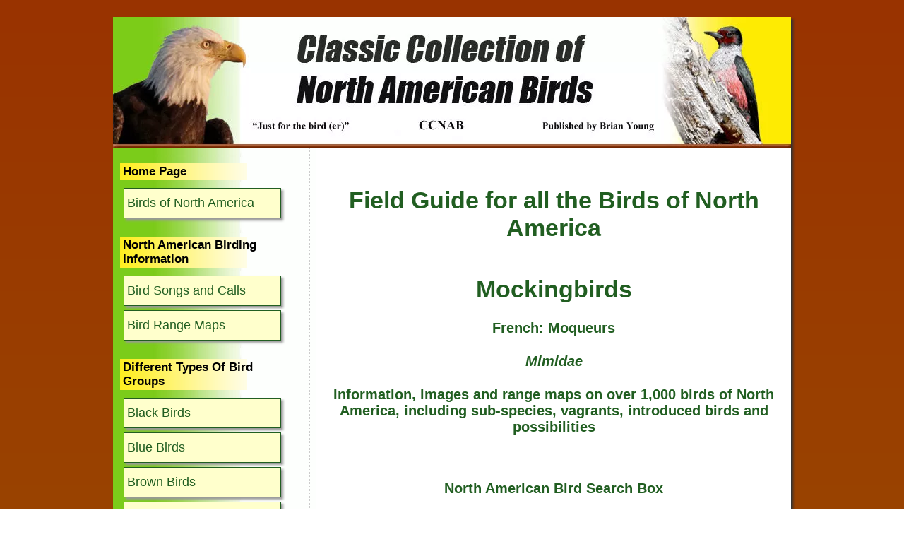

--- FILE ---
content_type: text/html; charset=UTF-8
request_url: https://www.birds-of-north-america.net/mockingbirds.html
body_size: 17147
content:
<!DOCTYPE html PUBLIC "-//W3C//DTD XHTML 1.0 Transitional//EN" "https://www.w3.org/TR/xhtml1/DTD/xhtml1-transitional.dtd">
<html xmlns="https://www.w3.org/1999/xhtml" xmlns:og="https://opengraphprotocol.org/schema/" xmlns:fb="https://www.facebook.com/2008/fbml">
<head> <meta name="bona" content="Bird Data" data-template="2nd">
<link rel="shortcut icon" type="image/vnd.microsoft.icon" href="https://www.birds-of-north-america.net/favicon.ico"/>
<link rel="canonical" href="https://www.birds-of-north-america.net/mockingbirds.html"/>
<title>Mockingbirds (Mimus) - North American Mockingbirds - Birds of North America</title>
<meta name="Description" content="The mockingbirds, as their names indicates, mimic the sounds around them including
	mostly other bird species but may include some animals. They are found mostly in the USA and one of the species is seen in Eastern
	Canada."/>
<meta https-equiv="Content-Type" content="text/html; charset=UTF-8"/>
<meta property="og:title" content="Mockingbirds (Mimus) - Birds of North America"/>
<meta property="og:description" content="The mockingbirds, as their names indicates, mimic the sounds around them including
	mostly other bird species but may include some animals. They are found mostly in the USA and one of the species is seen in Eastern
	Canada."/>
<meta property="og:keywords" content="mockingbirds"/>
<meta property="og:type" content="article"/>
<meta property="og:url" content="https://www.birds-of-north-america.net/mockingbirds.html"/>
<!-- Google Hosted JQuery -->
<script src="//ajax.googleapis.com/ajax/libs/jquery/2.1.1/jquery.min.js"></script>
<!-- JQuery-UI -->
<link rel="stylesheet" href="https://ajax.googleapis.com/ajax/libs/jqueryui/1.11.3/themes/smoothness/jquery-ui.css"/>
<script src="https://ajax.googleapis.com/ajax/libs/jqueryui/1.11.3/jquery-ui.min.js"></script>
<!-- Custom JS & CSS -->
<script src="https://www.birds-of-north-america.net/support-files,_positionads.js+sd,_support-files,_fix.js.pagespeed.jc.MMMtuj4EkT.js"></script><script>eval(mod_pagespeed_S$4lkAOovA);</script>
<link href="//www.birds-of-north-america.net/support-files/A.style554b.css+thumb_layout.css,Mcc.RyrRU7EI3R.css.pagespeed.cf.cLBjofza-u.css" rel="stylesheet" type="text/css"/>
<meta http-equiv="Content-Type" content="text/html; charset=UTF-8"/>
<script>eval(mod_pagespeed_aVzIHVZD0U);</script> <!-- start: tool_blocks.sbi_html_head -->
<!-- Global site tag (gtag.js) - Google Analytics -->
<script async src="https://www.googletagmanager.com/gtag/js?id=G-C1WVDNQJC6"></script>
<script>window.dataLayer=window.dataLayer||[];function gtag(){dataLayer.push(arguments);}gtag('js',new Date());gtag('config','G-C1WVDNQJC6');</script>
<link rel="icon" type="image/png" href="/xfavicon-48x48.png.pagespeed.ic.xreMzjDWp9.webp" sizes="48x48"> <link rel="icon" type="image/png" href="/xfavicon-16x16.png.pagespeed.ic.P4d6n5sDKC.webp" sizes="16x16"> <link rel="icon" type="image/png" href="/xfavicon-32x32.png.pagespeed.ic.oQylu6VtQX.webp" sizes="32x32"> <link rel="icon" type="image/png" href="/xfavicon-48x48.png.pagespeed.ic.xreMzjDWp9.webp" sizes="48x48"><link rel="alternate" type="application/rss+xml" title="RSS" href="https://www.birds-of-north-america.net/birds-of-north-america.xml">
<meta property="og:image" content="https://www.birds-of-north-america.net/images/Mockingbirds_Profile.jpg"/>
<!-- SD -->
<script type="text/javascript" language="JavaScript">var https_page=0</script>
<!-- end: tool_blocks.sbi_html_head --></head>
<body>
<div id="PageWrapper">
<div id="Header">
<div class="Liner">
</div><!-- end Liner -->
</div><!-- end Header -->
<div id="ContentWrapper">
<div id="ContentColumn">
<div class="Liner">
<br>
<!-- Start Ad -->
<!-- start: SSI z-center-iphone-drop-down-tab-top.shtml --><!--
-->
<!-- Include z-centre-full-width-ad-xhtml-top.shtml -->
<meta name="viewport" content="width=device-width, initial-scale=1.0"/>
<!-- below here is the scripts and  tags required to have the  mobile menu -->
<script language="javascript" type="text/javascript" src="https://www.birds-of-north-america.net/support-files/showhide.js.pagespeed.jm.1tuAgzG8E7.js"></script>
<!-- end of the mobile tags -->
<div class="mobile-only mobile-nav">
<div class="mobile-header"></div>
<div id="wrap" align="center">
<a href="https://www.birds-of-north-america.net/" onclick="return FIX.track(this);">Birds of North America Home Page</a>
<div class="clear10"></div>
<div align="center"><a href="#" id="example-show" class="showLink" onclick="showHide('example');return false;"><img src="[data-uri]" title="" alt=""/></a></div>
<div id="example" class="more">
<form action="" method="post" name="categorypicklistform" id="categorypicklistform">
<div class="clear20"></div>
<div align="center">
<select name="Site Shortcuts" class="dropdown" onchange="FF_jumpPage('parent',this,0)">
<option value="dummy">BIRDING INFORMATION</option>
<option value="https://www.birds-of-north-america.net/north-american-birds-songs-and-calls.html" class="mobile-nav">Bird Songs and Calls</option>
<option value="https://www.birds-of-north-america.net/north-american-birds-range-maps.html" class="mobile-nav">Bird Range Map</option>
</select>
</div>
<div class="clear20"></div>
<div align="center">
<select name="Site Shortcuts" class="dropdown" onchange="FF_jumpPage('parent',this,0)">
<option value="dummy">BIRDS BY COLOR</option>
<option value="https://www.birds-of-north-america.net/black-birds.html" class="mobile-nav">Black Birds</option>
<option value="https://www.birds-of-north-america.net/blue-birds.html" class="mobile-nav">Blue Birds</option>
<option value="https://www.birds-of-north-america.net/brown-birds.html" class="mobile-nav">Brown Birds</option>
<option value="https://www.birds-of-north-america.net/gray-birds.html" class="mobile-nav">Gray Birds</option>
<option value="https://www.birds-of-north-america.net/green-birds.html" class="mobile-nav">Green Birds</option>
<option value="https://www.birds-of-north-america.net/orange-birds.html" class="mobile-nav">Orange Birds</option>
<option value="https://www.birds-of-north-america.net/red-birds.html" class="mobile-nav">Red Birds</option>
<option value="https://www.birds-of-north-america.net/yellow-birds.html" class="mobile-nav">Yellow Birds</option>
</select>
</div>
<div class="clear20"></div>
<div align="center">
<select name="Site Shortcuts" class="dropdown" onchange="FF_jumpPage('parent',this,0)">
<option value="dummy">TYPES OF BIRD GROUPS</option>
<option value="https://www.birds-of-north-america.net/Birds_of_Prey.html" class="mobile-nav">Birds Of Prey</option>
<option value="https://www.birds-of-north-america.net/Exotic_Birds_in_North_America.html" class="mobile-nav">Exotic Birds</option>
<option value="https://www.birds-of-north-america.net/field-and-stream-birds.html" class="mobile-nav">Field And Stream</option>
<option value="https://www.birds-of-north-america.net/forest-birds.html" class="mobile-nav">Forest Birds</option>
<option value="https://www.birds-of-north-america.net/game-birds.html" class="mobile-nav">Game Birds</option>
<option value="https://www.birds-of-north-america.net/hummingbirds.html" class="mobile-nav">Hummingbirds</option>
<option value="https://www.birds-of-north-america.net/marsh-birds.html" class="mobile-nav">Marsh Birds</option>
<option value="https://www.birds-of-north-america.net/seabirds.html" class="mobile-nav">Seabirds</option>
<option value="https://www.birds-of-north-america.net/shorebirds.html" class="mobile-nav">Shorebirds</option>
<option value="https://www.birds-of-north-america.net/wading-birds.html" class="mobile-nav">Wading Birds</option>
<option value="https://www.birds-of-north-america.net/waterfowl.html" class="mobile-nav">Waterfowl</option>
</select>
</div>
<div class="clear20"></div>
<div align="center">
<select name="Site Shortcuts" class="dropdown" onchange="FF_jumpPage('parent',this,0)">
<option value="dummy">TERMINOLOGY</option>
<option value="https://www.birds-of-north-america.net/Bird_Terminology.html" class="mobile-nav">Bird Terminology</option>
</select>
</div>
<div class="clear20"></div>
<div align="center">
<select name="Site Shortcuts" class="dropdown" onchange="FF_jumpPage('parent',this,0)">
<option value="dummy">CONCERNED BIRD GROUPS</option>
<option value="https://www.birds-of-north-america.net/extinct-birds-of-north-america.html" class="mobile-nav">Extinct Birds</option>
<option value="https://www.birds-of-north-america.net/Endangered_Birds.html" class="mobile-nav">Endangered Birds</option>
<option value="https://www.birds-of-north-america.net/Threatened_Birds.html" class="mobile-nav">Threatened Birds</option>
</select>
</div>
<div class="clear20"></div>
<div align="center">
<select name="Site Shortcuts" class="dropdown" onchange="FF_jumpPage('parent',this,0)">
<option value="dummy">BIRD TOPICS</option>
<option value="https://www.birds-of-north-america.net/attracting-birds.html" class="mobile-nav">Attracting Birds</option>
<option value="https://www.birds-of-north-america.net/bird-books.html" class="mobile-nav">Bird Books</option>
<option value="https://www.birds-of-north-america.net/birdfeeders.html" class="mobile-nav">Bird Feeders</option>
<option value="https://www.birds-of-north-america.net/Birder-s_Code_of_Ethics.html" class="mobile-nav">Birder's Code Of Ethics</option>
</select>
</div>
<div class="clear20"></div>
<div align="center">
<select name="Site Shortcuts" class="dropdown" onchange="FF_jumpPage('parent',this,0)">
<option value="dummy">OTHER TOPICS</option>
<option value="https://www.birds-of-north-america.net/links.html" class="mobile-nav">Links</option>
<option value="https://www.birds-of-north-america.net/site_build_it_reviews.html" class="mobile-nav">Site Build It! reviews</option>
</select>
</div>
<div class="clear20"></div>
<div align="center">
<a href="#" id="example-hide" class="hideLink" onclick="showHide('example');return false;"><img src="[data-uri]" title="" alt=""/></a>
</div>
</form>
</div>
</div><!-- end wrap -->
</div><!-- end mobile-only mobile-nav -->
<!--
--><!-- end: SSI z-center-iphone-drop-down-tab-top.shtml -->
<!-- /Start Ad -->
<br>
<h1>Field Guide for all the Birds of North America</h1>
<br>
<h1 class="page-title en">Mockingbirds</h1>
<h3 class="page-title fr" lang="fr">Moqueurs</h3>
<h3 class="page-title latin" lang="la">Mimidae</h3>
<h3 class="page-title bona">Information, images and range maps on over 1,000 birds of North America, including sub-species, vagrants, introduced birds and possibilities</h3>
<br>
<!-- Search Box -->
<h3 class="page-title bona">North American Bird Search Box</h3>
<script async src="https://cse.google.com/cse.js?cx=f41d202f47da24879"></script>
<div class="gcse-search"></div>
<!-- /Search Box -->
<p>There are two types of mockingbirds in North America and the most common among the two is the Northern Mockingbird. This bird is
slowly moving farther north each year and is showing up in areas of southern Canada. They remain there throughout the seasons.
<img src="https://www.birds-of-north-america.net/images/Mockingbirds_Profile.jpg" alt="mockingbirds" class="feature-image"/>
The other mockingbird is the Bahama Mockingbird and is a much more secretive bird that prefers to be further away from people.
</p>
<p>The mockingbirds are in the same family as the thrashers and live pretty much in the same habitat. They prefer to find shelter and
food in tangled undergrowths, bushy areas and mainly feed on the ground. These birds are marvelous singers and are able to mimic
the songs of other birds as well as sounds surrounding them, to the point where they will fool the listener into believing they
are hearing the actual sound makers.
</p>
<!-- Index Table -->
<div class="index-table">
<div class="heading">Click on the bird images or names to see pictures of mockingbirds </div>
<div class="bird">
<a href="https://www.birds-of-north-america.net/Bahama_Mockingbird.html" onclick="return FIX.track(this);">Bahama Mockingbird</a>
<a href="https://www.birds-of-north-america.net/Bahama_Mockingbird.html" onclick="return FIX.track(this);"><img src="https://www.birds-of-north-america.net/images/xBahama_Mockingbird_T.jpg.pagespeed.ic.9Py5J3YNHu.webp" alt="Bahama Mockingbird"/></a>
</div>
<div class="bird">
<a href="https://www.birds-of-north-america.net/Blue_Mockingbird.html" onclick="return FIX.track(this);">Blue Mockingbird</a>
<a href="https://www.birds-of-north-america.net/Blue_Mockingbird.html" onclick="return FIX.track(this);"><img src="[data-uri]" alt="Blue Mockingbird"/></a>
</div>
<div class="bird">
<a href="https://www.birds-of-north-america.net/Northern_Mockingbird.html" onclick="return FIX.track(this);">Northern Mockingbird</a>
<a href="https://www.birds-of-north-america.net/Northern_Mockingbird.html" onclick="return FIX.track(this);"><img src="[data-uri]" alt="Northern Mockingbird"/></a>
</div>
<div class="bird">
<a href="https://www.birds-of-north-america.net/Tropical_Mockingbird.html" onclick="return FIX.track(this);">Tropical Mockingbird</a>
<a href="https://www.birds-of-north-america.net/Tropical_Mockingbird.html" onclick="return FIX.track(this);">
<img src="https://www.birds-of-north-america.net/images/xTropical_Mockingbird_T.jpg.pagespeed.ic.aHD-g2s23m.webp" alt="Tropical Mockingbird"/></a>
</div>
</div>
<!-- /Index Table -->
<div class="return-links">
<p><a href="https://www.birds-of-north-america.net/field-and-stream-birds.html" onclick="return FIX.track(this);">Return to Field and Stream Birds</a></p>
<p><a href="https://www.birds-of-north-america.net/index.html" onclick="return FIX.track(this);">Return to Birds of North America Home Page</a></p>
</div>
<h3>Reference to Other Bird Site:</h3>
<p><a href="https://www.aba.org/" onclick="return FIX.track(this);">ABA - American Birding Association</a> This site represents an organization that maintains
official records of all birds species that have been proven to have been seen inside the perimeters of the North American Continent and the surrounding bodies of
water. Regular revised versions are posted to keep the bird list current at all times. This is the list used by all serious birders over their lifetime. You may be
aware of the movie called the "Big Year". It was with this list that all the competing birders used in an attempt to set a new record as to how many bird species
that could be seen by an individual birder in one calendar year.</p>
<!-- /Source z-references-to-other-bird-sites.html -->
<br>
<h3 class="center ccnab">Classic Collection of North American Birds<br><br>CCNAB</h3>
<div id="socializeit">
<script src="/ssjs/socializeit.js.pagespeed.jm.72GAVo7ILP.js" type="text/javascript"></script>
<script type="text/javascript">socializeit({pack:1,domain:'birds-of-north-america.net',payItText:'',szColor:'',whatIsThisUrl:''});</script>
</div><!-- end socializeit -->
</div><!-- end Liner -->
</div><!-- end ContentColumn -->
</div><!-- end ContentWrapper -->
<!-- Nav Includes -->
<div id="NavColumn">
<div class="Liner">
<!-- start: SSI z-navleft-menu-xhtml.shtml --><!--
-->
<!-- Include z-navleft-menu-xhtml.shtml -->
<div class="Navigation">
<h3>Home Page</h3>
<ul>
<li><a href="/">Birds of North America</a></li>
</ul>
<h3>North American Birding Information</h3>
<ul>
<li><a href="https://www.birds-of-north-america.net/north-american-birds-songs-and-calls.html" onclick="return FIX.track(this);">Bird Songs and Calls</a></li>
<li><a href="https://www.birds-of-north-america.net/north-american-birds-range-maps.html" onclick="return FIX.track(this);">Bird Range Maps</a></li>
</ul>
<h3>Different Types Of Bird Groups</h3>
<ul>
<li><a href="https://www.birds-of-north-america.net/black-birds.html" onclick="return FIX.track(this);">Black Birds</a></li>
<li><a href="https://www.birds-of-north-america.net/blue-birds.html" onclick="return FIX.track(this);">Blue Birds</a></li>
<li><a href="https://www.birds-of-north-america.net/brown-birds.html" onclick="return FIX.track(this);">Brown Birds</a></li>
<li><a href="https://www.birds-of-north-america.net/gray-birds.html" onclick="return FIX.track(this);">Gray Birds</a></li>
<li><a href="https://www.birds-of-north-america.net/green-birds.html" onclick="return FIX.track(this);">Green Birds</a></li>
<li><a href="https://www.birds-of-north-america.net/orange-birds.html" onclick="return FIX.track(this);">Orange Birds</a></li>
<li><a href="https://www.birds-of-north-america.net/red-birds.html" onclick="return FIX.track(this);">Red Birds</a></li>
<li><a href="https://www.birds-of-north-america.net/yellow-birds.html" onclick="return FIX.track(this);">Yellow Birds</a></li>
</ul>
<h3>Different Types Of Bird Groups</h3>
<ul>
<li><a href="https://www.birds-of-north-america.net/Birds_of_Prey.html" onclick="return FIX.track(this);">Birds Of Prey</a></li>
<li><a href="https://www.birds-of-north-america.net/Exotic_Birds_in_North_America.html" onclick="return FIX.track(this);">Exotic Birds</a></li>
<li><a href="https://www.birds-of-north-america.net/field-and-stream-birds.html" onclick="return FIX.track(this);">Field &amp; Stream</a></li>
<li><a href="https://www.birds-of-north-america.net/forest-birds.html" onclick="return FIX.track(this);">Forest Birds</a></li>
<li><a href="https://www.birds-of-north-america.net/game-birds.html" onclick="return FIX.track(this);">Game Birds</a></li>
<li><a href="https://www.birds-of-north-america.net/hummingbirds.html" onclick="return FIX.track(this);">Hummingbirds</a></li>
<li><a href="https://www.birds-of-north-america.net/marsh-birds.html" onclick="return FIX.track(this);">Marsh Birds</a></li>
<li><a href="https://www.birds-of-north-america.net/seabirds.html" onclick="return FIX.track(this);">Seabirds</a></li>
<li><a href="https://www.birds-of-north-america.net/shorebirds.html" onclick="return FIX.track(this);">Shorebirds</a></li>
<li><a href="https://www.birds-of-north-america.net/wading-birds.html" onclick="return FIX.track(this);">Wading Birds</a></li>
<li><a href="https://www.birds-of-north-america.net/waterfowl.html" onclick="return FIX.track(this);">Waterfowl</a></li>
</ul>
<h3>Bird Terminology</h3>
<ul>
<li><a href="https://www.birds-of-north-america.net/Bird_Terminology.html" onclick="return FIX.track(this);">Bird Terminology</a></li>
</ul>
<h3>Concerned Bird Groups</h3>
<ul>
<li><a href="https://www.birds-of-north-america.net/extinct-birds-of-north-america.html" onclick="return FIX.track(this);">Extinct Birds</a></li>
<li><a href="https://www.birds-of-north-america.net/Endangered_Birds.html" onclick="return FIX.track(this);">Endangered Birds</a></li>
<li><a href="https://www.birds-of-north-america.net/Threatened_Birds.html" onclick="return FIX.track(this);">Threatened Birds</a></li>
</ul>
<h3>Bird Topics</h3>
<ul>
<li><a href="https://www.birds-of-north-america.net/attracting-birds.html" onclick="return FIX.track(this);">Attracting Birds</a></li>
<li><a href="https://www.birds-of-north-america.net/bird-books.html" onclick="return FIX.track(this);">Bird Books</a></li>
<li><a href="https://www.birds-of-north-america.net/birdfeeders.html" onclick="return FIX.track(this);">Birdfeeders</a></li>
<li><a href="https://www.birds-of-north-america.net/Birder-s_Code_of_Ethics.html" onclick="return FIX.track(this);">Birder's Code of Ethics</a></li>
<li><a href="https://www.birds-of-north-america.net/links.html" onclick="return FIX.track(this);">Links</a></li>
</ul>
</div>
<!-- end Navigation -->
<div class="mobile-only mobile-nav">
<div class="mobile-header"></div>
<div id="wrap" align="center">
<a href="https://www.birds-of-north-america.net/" onclick="return FIX.track(this);">Home</a>
<div class="clear10"></div>
<form action="" method="post" name="categorypicklistform" id="categorypicklistform">
<div id="example" class="more">
<div class="clear20"></div>
<div align="center">
<select name="Site Shortcuts" class="dropdown" onchange="FF_jumpPage('parent',this,0)">
<option value="dummy">BIRDS RANGE MAPS</option>
<option value="https://www.birds-of-north-america.net/north-american-birds-songs-and-calls.html" class="mobile-nav">Bird Songs and Calls</option>
<option value="https://www.birds-of-north-america.net/north-american-birds-range-maps.html" class="mobile-nav">Bird Range Maps</option>
</select>
</div>
<div class="clear20"></div>
<div align="center">
<select name="Site Shortcuts" class="dropdown" onchange="FF_jumpPage('parent',this,0)">
<option value="dummy">BIRDS BY COLOR</option>
<option value="https://www.birds-of-north-america.net/black-birds.html" class="mobile-nav">Black Birds</option>
<option value="https://www.birds-of-north-america.net/blue-birds.html" class="mobile-nav">Blue Birds</option>
<option value="https://www.birds-of-north-america.net/gray-birds.html" class="mobile-nav">Gray Birds</option>
<option value="https://www.birds-of-north-america.net/green-birds.html" class="mobile-nav">Green Birds</option>
<option value="https://www.birds-of-north-america.net/orange-birds.html" class="mobile-nav">Orange Birds</option>
<option value="https://www.birds-of-north-america.net/red-birds.html" class="mobile-nav">Red Birds</option>
<option value="https://www.birds-of-north-america.net/yellow-birds.html" class="mobile-nav">Yellow Birds</option>
</select>
</div>
<div class="clear20"></div>
<div align="center">
<select name="Site Shortcuts" class="dropdown" onchange="FF_jumpPage('parent',this,0)">
<option value="dummy">TYPES OF BIRD GROUPS</option>
<option value="https://www.birds-of-north-america.net/Birds_of_Prey.html" class="mobile-nav">Birds Of Prey</option>
<option value="https://www.birds-of-north-america.net/Exotic_Birds_in_North_America.html" class="mobile-nav">Exotic Birds</option>
<option value="https://www.birds-of-north-america.net/field-and-stream-birds.html" class="mobile-nav">Field And Stream</option>
<option value="https://www.birds-of-north-america.net/forest-birds.html" class="mobile-nav">Forest Birds</option>
<option value="https://www.birds-of-north-america.net/game-birds.html" class="mobile-nav">Game Birds</option>
<option value="https://www.birds-of-north-america.net/hummingbirds.html" class="mobile-nav">Hummingbirds</option>
<option value="https://www.birds-of-north-america.net/marsh-birds.html" class="mobile-nav">Marsh Birds</option>
<option value="https://www.birds-of-north-america.net/seabirds.html" class="mobile-nav">Seabirds</option>
<option value="https://www.birds-of-north-america.net/shorebirds.html" class="mobile-nav">Shorebirds</option>
<option value="https://www.birds-of-north-america.net/wading-birds.html" class="mobile-nav">Wading Birds</option>
<option value="https://www.birds-of-north-america.net/waterfowl.html" class="mobile-nav">Waterfowl</option>
</select>
</div>
<div class="clear20"></div>
<div align="center">
<select name="Site Shortcuts" class="dropdown" onchange="FF_jumpPage('parent',this,0)">
<option value="dummy">BIRDS BY LOCATION</option>
<option value="https://www.birds-of-north-america.net/Birds_of_Canada.html" class="mobile-nav">Birds Of Canada</option>
<option value="https://www.birds-of-north-america.net/Birds_of_USA.html" class="mobile-nav">Birds Of USA</option>
</select>
</div>
<div class="clear20"></div>
<div align="center">
<select name="Site Shortcuts" class="dropdown" onchange="FF_jumpPage('parent',this,0)">
<option value="dummy">BIRD TERMINOLOGY</option>
<option value="https://www.birds-of-north-america.net/Bird_Terminology.html" class="mobile-nav">Bird Terminology</option>
</select>
</div>
<div class="clear20"></div>
<div align="center">
<select name="Site Shortcuts" class="dropdown" onchange="FF_jumpPage('parent',this,0)">
<option value="dummy">CONCERNED BIRD GROUPS</option>
<option value="https://www.birds-of-north-america.net/extinct-birds-of-north-america.html" class="mobile-nav">Extinct Birds</option>
<option value="https://www.birds-of-north-america.net/Endangered_Birds.html" class="mobile-nav">Endangered Birds</option>
<option value="https://www.birds-of-north-america.net/Threatened_Birds.html" class="mobile-nav">Threatened Birds</option>
</select>
</div>
<div class="clear20"></div>
<div align="center">
<select name="Site Shortcuts" class="dropdown" onchange="FF_jumpPage('parent',this,0)">
<option value="dummy">BIRD INFO</option>
<option value="https://www.birds-of-north-america.net/Bird_Associations.html" class="mobile-nav">Bird Associations</option>
<option value="https://www.birds-of-north-america.net/Birder-s_Code_of_Ethics.html" class="mobile-nav">Birder's Code Of Ethics</option>
</select>
</div>
<div class="clear20"></div>
<div align="center">
<select name="Site Shortcuts" class="dropdown" onchange="FF_jumpPage('parent',this,0)">
<option value="dummy">BIRD TOPICS</option>
<option value="https://www.birds-of-north-america.net/attracting-birds.html" class="mobile-nav">Attracting Birds</option>
<option value="https://www.birds-of-north-america.net/bird-books.html" class="mobile-nav">Bird Books</option>
<option value="https://www.birds-of-north-america.net/birdfeeders.html" class="mobile-nav">Bird Feeders</option>
</select>
</div>
<div class="clear20"></div>
<div align="center">
<select name="Site Shortcuts" class="dropdown" onchange="FF_jumpPage('parent',this,0)">
<option value="dummy">OTHER TOPICS</option>
<option value="https://www.birds-of-north-america.net/links.html" class="mobile-nav">Links</option>
</select>
</div>
<div class="clear20"></div>
<div align="center"><a href="#" id="example-hide" class="hideLink" onclick="showHide('example');return false;"><img src="[data-uri]" title="" alt=""/></a></div>
</form>
</div>
</div><!-- end wrap -->
</div><!-- end mobile-only mobile-nav -->
<!-- Go to www.addthis.com/dashboard to customize your tools -->
<script type="text/javascript" src="//s7.addthis.com/js/300/addthis_widget.js#pubid=ra-56314c4cd876a9ff" async="async"></script>
<!-- /Include z-navleft-menu-xhtml.shtml -->
<!--
--><!-- end: SSI z-navleft-menu-xhtml.shtml -->
</div><!-- end Liner -->
</div><!-- end NavColumn -->
<!-- /Nav Includes -->
<div id="Footer">
<div class="Liner">
<div class="ExtraNav">
<ul>
<li><a href="https://www.birds-of-north-america.net/disclaimer-bird.html" onclick="return FIX.track(this);">Disclaimer</a></li>
<li><a href="https://www.birds-of-north-america.net/privacy-policy-bird.html" onclick="return FIX.track(this);">Privacy Policy</a></li>
</ul>
</div>
<p class="copyright">Copyright &copy; and Trademark protected, www.birds-of-north-america.net<br>
<!-- start: SSI z-Copyright-Current-Date.shtml --><!--
-->All Rights Reserved 2007-2025<!--
--><!-- end: SSI z-Copyright-Current-Date.shtml -->
</div><!-- end Liner -->
</div><!-- end Footer -->
</div><!-- end PageWrapper --> <!-- start: tool_blocks.sbi_html_body_end -->
<script>var SS_PARAMS={pinterest_enabled:false,googleplus1_on_page:false,socializeit_onpage:false};</script><style>.g-recaptcha{display:inline-block}.recaptcha_wrapper{text-align:center}</style>
<script>if(typeof recaptcha_callbackings!=="undefined"){SS_PARAMS.recaptcha_callbackings=recaptcha_callbackings||[]};</script><script>(function(d,id){if(d.getElementById(id)){return;}var s=d.createElement('script');s.async=true;s.defer=true;s.src="/ssjs/ldr.js";s.id=id;d.getElementsByTagName('head')[0].appendChild(s);})(document,'_ss_ldr_script');</script><!-- end: tool_blocks.sbi_html_body_end -->
<!-- Generated at 11:47:23 05-Jan-2026 with books_art-6-0-2col v159 -->
<script async src="/ssjs/lazyload.min.js.pagespeed.jm.GZJ6y5Iztl.js"></script>
</body>
</html>


--- FILE ---
content_type: text/css
request_url: https://www.birds-of-north-america.net/support-files/A.style554b.css+thumb_layout.css,Mcc.RyrRU7EI3R.css.pagespeed.cf.cLBjofza-u.css
body_size: 4997
content:
body{background:#960;background:-webkit-linear-gradient(bottom,#960,#930);background:-ms-linear-gradient(bottom,#960,#930);background:-moz-linear-gradient(bottom,#960,#930);background:-o-linear-gradient(bottom,#960,#930);background-repeat:repeat-x;margin:0;padding:0;font-family:'Lucida Sans Unicode','Lucida Grande',Verdana,Arial,sans-serif;color:#000;font-size:90%}img{max-width:100% auto}.ItemRight img,.ItemLeft img{border:1px solid #999;padding:4px;box-shadow:2px 2px 2px #ccc}h1,h2,h3,h4,h5,h6{background-color:transparent;color:#215e21;clear:both}h2,h3,h4,h5,h6{margin-top:24px}h1{margin-top:5px;font-family:'Lucida Sans Unicode','Lucida Grande',Verdana,Arial,sans-serif;border-bottom:0 solid #215e21;text-align:center}h2{font-family:'Lucida Sans Unicode','Lucida Grande',Verdana,Arial,sans-serif;border-bottom:1px solid #215e21}h3{font-family:'Lucida Sans Unicode','Lucida Grande',Verdana,Arial,sans-serif;border-bottom:0 solid #215e21}blockquote{margin:12px 56px;color:#006;font-size:100%;line-height:20px;font-family:'Courier New',Courier,monospace}code{color:navy}img{border:0 solid #ddd}a:link img{border:0}a:link{color:#06c;text-decoration:underline}a:visited{color:#215e21;text-decoration:underline}a:hover{color:#b47202;text-decoration:underline}#PageWrapper{width:95%;max-width:960px;box-shadow:3px 3px 3px #333}#PageWrapper{margin:24px auto;background-image:url(https://www.birds-of-north-america.net/image-files/xbackgroundyg.jpg.pagespeed.ic.1JAncboNoh.webp);background-repeat:repeat-y}#Header{position:relative;height:185px;background-image:url(https://www.birds-of-north-america.net/image-files/xtest.jpg.pagespeed.ic.Ocz6Xwr-P2.webp);background-repeat:no-repeat;background-color:transparent;background-position:top left}#ContentWrapper{float:right;width:70%}#ContentColumn{margin:0;width:100%;background-repeat:no-repeat;background-color:transparent;background-position:top left;background-color:#fff}#NavColumn{float:left;width:29%;background-image:url(style554b.css+thumb_layout.css.pagespeed.cc.RyrRU7EI3R.css);background-repeat:repeat-y;background-color:transparent;border-right:1px dotted #ccc;font-size:90%;color:#000}#ExtraColumn,#ExtraColumn .Liner{display:none!important}#Footer{clear:both;width:100%;margin-top:0;padding:0;height:117px;background-image:url(https://www.birds-of-north-america.net/image-files/xfooter1d.jpg.pagespeed.ic.47BgFxCp4w.webp);background-repeat:no-repeat;background-position:left bottom;background-color:#fff;text-align:center;font-size:85%}.Liner{padding:10px}#Header .Liner{padding:0}#Footer .Liner{margin:0;padding:0 80px 0 80px}#NavColumn h4{font-size:90%;color:#000;margin-top:0}#ExtraColumn h4{font-size:90%;color:#215e21;margin-top:0}.Navigation{width:90%;font-family:'Lucida Sans Unicode','Lucida Grande',Verdana,Arial,sans-serif;background-color:transparent}.Navigation h3{padding:2px 2px 2px 4px;font-size:110%;color:#000;margin:12px 0;background-image:url(https://www.birds-of-north-america.net/image-files/xyellowflowerfeelingsnavheader_1px.gif.pagespeed.ic.ZdIwbVDlwf.webp);background-repeat:repeat-y;background-color:transparent;display:block}.Navigation ul{list-style-type:none;padding:5px 5px 8px 5px;margin:-6px 0 0 0}.Navigation li{background-color:#ffc;border:1px solid #215e21;margin-bottom:6px;font-size:115%;line-height:200%;box-shadow:3px 3px 3px #999}.Navigation a:link{color:#215e21;display:block;padding:3px 0 3px 4px;text-decoration:none}.Navigation a:visited{color:#215e21;display:block;padding:3px 0 3px 4px;text-decoration:none}.Navigation a:hover{color:#fffbcf;display:block;padding:3px 0 3px 4px;background-color:#215e21;text-decoration:underline}.ThumbnailLink{text-align:center;color:#00c}.ThumbnailLink a:link{text-decoration:underline;color:#215e21}.ThumbnailLink a:visited{text-decoration:underline;color:#215e21}.ThumbnailLink a:hover .Caption{text-decoration:underline;color:#b47202}.ThumbnailLink a:link img{display:block;background-color:#fffaba;border:1px solid #215e21;padding:3px}.ExtraNav{font-family:'Lucida Sans Unicode','Lucida Grande',Verdana,Arial,sans-serif}.ExtraNav ul{list-style-type:none;padding:0}.ExtraNav ul li{display:inline;background-color:#ffc;text-align:center}.ExtraNav a:link{color:#215e21;text-decoration:none;text-align:center;padding:0 4px}.ExtraNav a:visited{color:#215e21;text-decoration:none}.ExtraNav a:hover{color:#71983e;text-decoration:underline}#Header .ExtraNav{font-size:85%;position:relative;top:161px;text-align:center;height:25px;line-height:25px}#Header .ExtraNav ul{margin:0;line-height:25px;height:25px;vertical-align:bottom}#Header .ExtraNav ul li{line-height:25px;margin:0;background-image:url(style554b.css+thumb_layout.css.pagespeed.cc.RyrRU7EI3R.css);background-repeat:repeat-x;background-position:left bottom;background-color:transparent;height:25px}#Header .ExtraNav ul li:hover{line-height:25px;margin:0;background-image:url(https://www.birds-of-north-america.net/image-files/xyellowflowerfeelingsextranavbars_1px.gif.pagespeed.ic.4MiGMCdbpw.webp);background-repeat:repeat-x;background-position:left top;background-color:transparent;height:25px}#Header .ExtraNav ul li a:link{padding:2px 6px 2px 6px;height:25px;line-height:25px;color:#000;text-decoration:none;text-align:center}#Header .ExtraNav ul li a:visited{padding:2px 6px 2px 6px;height:25px;line-height:25px;color:#000;text-decoration:none;text-align:center}#Header .ExtraNav ul li a:hover{padding:2px 6px 2px 6px;height:25px;line-height:25px;color:#215e21;text-decoration:none;text-align:center;background-color:transparent}#Footer a:link{white-space:nowrap}#Footer a:visited{white-space:nowrap}#Footer a:hover{white-space:nowrap}#Footer .ExtraNav{margin:12px auto;font-family:'Lucida Sans Unicode','Lucida Grande',Verdana,Arial,sans-serif;background-color:#fff;width:300px}#Footer .ExtraNav ul{list-style-type:none;background-color:#fff;padding:0;width:300px;text-align:center}#Footer .ExtraNav ul li{display:inline;background-color:#ffc;text-align:center}#Footer .ExtraNav a:link{color:#215e21;text-decoration:none;text-align:center;padding:0 6px;white-space:nowrap}#Footer .ExtraNav a:visited{color:#215e21;text-decoration:none;padding:0 6px;white-space:nowrap}#Footer .ExtraNav a:hover{color:#71983e;text-decoration:underline;padding:0 6px;white-space:nowrap}.CalloutBox{background-color:#fffbcf;width:85%;border:1px dotted #8f8fb3;margin:18px auto 24px auto;padding:4px;color:#000;background-image:url(https://www.birds-of-north-america.net/image-files/xyellowflowerbottomright_50height.gif.pagespeed.ic.ySXQQA_R3p.webp);background-repeat:no-repeat;background-position:right bottom}div.CalloutBox p{margin:13px}p.CalloutBox{padding:13px}div.CalloutBox h1,div.CalloutBox h2,div.CalloutBox h3,div.CalloutBox h4,div.CalloutBox h5,div.CalloutBox h6{margin:13px 0 0 13px}.ReminderBox{background-color:#ebf7db;width:24%;border:1px solid #8f8fb3;margin:0 0 12px 18px;float:right;color:#006}.ReminderBox h4{margin:0;padding:2px;text-align:center;color:#fffbcf;background-color:#215e21}.ReminderBox p{font-size:80%;padding:0 4px;line-height:120%}.AdSenseBoxLeft,.AdSenseBoxRight,.AdSenseBoxCenter468,.AdSenseBoxExtraColumn{padding:5px;background-color:#d3e4fb;border:0}.AdSenseBoxLeft{margin:0 18px 12px 18px;float:left;background-color:#fff}.AdSenseBoxRight{margin:0 18px 12px 18px;float:right}.AdSenseBoxCenter468{width:468px;margin:0 auto 12px auto;clear:both}.AdSenseBoxExtraColumn{width:160px;height:600px;padding:0;margin:24px auto 12px auto;clear:both}.ReturnToNavBox{width:85%;margin:24px auto 12px auto;padding:4px 4px 4px 20px;background-image:url(https://www.birds-of-north-america.net/image-files/xyellowflowerfeelingsreturntonav_1px.gif.pagespeed.ic.QiGeBhgOJ8.webp);background-repeat:repeat-y;background-position:left top}#RSSbox{width:148px;background-color:#ffc;border:1px solid #8f8fb3;margin:8px auto 10px 3px;padding:2px 2px 10px 2px;font-size:100%;font-weight:bold;color:#1d487e;line-height:120%;text-align:center}.Clear{clear:both}.Caption{font-size:85%;font-weight:bold;color:#000;display:block;line-height:150%;margin-bottom:10px}.ItemRight{float:right;margin:2px 0 12px 18px;text-align:center}.ItemCenter{margin:2px auto 12px auto;text-align:center;clear:both}.ItemLeft{float:left;margin:2px 18px 12px 0;text-align:center}div.clear{clear:both;background-color:transparent}div.clear10{clear:both;height:10px;background-color:transparent}div.clear20{clear:both;height:20px;background-color:transparent}div.clear30{clear:both;height:30px;background-color:transparent}div.clear40{clear:both;height:40px;background-color:transparent}div.clear50{clear:both;height:50px;background-color:transparent}div.clear60{clear:both;height:60px;background-color:transparent}div.clear70{clear:both;height:70px;background-color:transparent}div.clear80{clear:both;height:80px;background-color:transparent}div.clear90{clear:both;height:90px;background-color:transparent}div.clear100{clear:both;height:100px;background-color:transparent}.mobile-only{display:none}span.mobile-only{display:none}.mobileOnly{display:none}span.mobileOnly{display:none}@media screen and (max-width:765px){.mobile-only{display:block;width:100%}span .mobile-only{display:inline}div .mobileOnly{display:block}span .mobileOnly{display:inline}.desktopOnly{display:none}.desktop-only{display:none}body{background:url(style554b.css+thumb_layout.css.pagespeed.cc.RyrRU7EI3R.css) #fff top repeat-x;font-size:15px;overflow-x:hidden}.ItemRight,.ItemLeft{max-width:50%}#PageWrapper{width:100%;padding:0;margin:0 auto 25px auto;background:#fff;border:none}#Header{width:100%;padding:0;max-height:110px;0;margin:0;background-size:100% auto}#Header .Liner{width:100%;max-height:110px;position:relative;padding:0;min-height:0;_height:0}#ContentWrapper{border:none;margin:auto;width:100%;height:auto;float:none;display:block}#ContentWrapper{background:url(style554b.css+thumb_layout.css.pagespeed.cc.RyrRU7EI3R.css) #fff;background-repeat:repeat-y;background-position:top center}#ContentWrapper table{max-width:90%!important;margin:10px auto}#ContentColumn{width:100%;margin-top:0;position:relative;margin-left:0;border:none;background-image:url(style554b.css+thumb_layout.css.pagespeed.cc.RyrRU7EI3R.css);background-repeat:no-repeat;background-color:transparent;float:none;display:block;overflow-x:hidden}#ContentColumn .Liner{margin-top:0;width:90%;padding-right:20px}#NavColumn{display:none}#ExtraColumn{display:none}#Footer{border-top:1px solid #c00;border-bottom:1px solid #c00;clear:both;width:100%;padding:8px 0;margin:0 auto;background-image:url(https://www.birds-of-north-america.net/image-files/content1440.png);background-repeat:repeat-y;background-position:top center;text-align:center;font-size:85%}#Footer .Liner{margin:0;padding:0}img{max-width:95%!important;height:auto!important;-ms-interpolation-mode:bicubic;padding:4px;clear:both;display:block;float:none}#ExtraColumn a img center{display:inline!important;float:left!important}#wrap{width:100%;position:relative;top:0;right:-10px;background:#e8f1e9;border-color:transparent;padding:4px;margin:0 -10px 10px -20px;color:#666}#wrap img{border:transparent}#wrap a:link{color:#03c;font-weight:bold;margin:10px}#wrap a:visited{color:#03c}#wrap a:hover{color:#f60}#ddmenu{display:none}.MobileNav img{border:transparent}.more{display:none;background:0 0;padding:0}.news{width:300px!important;margin:10px auto}.connect{float:right;margin-top:70px;margin-right:5px}}@media screen and (max-width:479px){.connect{float:left;margin-top:120px;margin-left:5px}#Header{width:100%;padding: max-height:130px;0;margin:0;background-size:100% auto}#Header .Liner{width:100%;max-height:130px;position:relative;padding:0;min-height:0;_height:0;background:url(style554b.css+thumb_layout.css.pagespeed.cc.RyrRU7EI3R.css) #fff top left no-repeat}}div.index-table button{font-size:12px;font-style:normal;height:40px;width:125px;text-decoration:none;text-align:center;text-shadow:1px 1px 0 #ded17c}div.index-table button:hover{}div.index-table button:active{}div.index-table{padding:0;width:90%;margin:20px auto;border:.3em solid gray;background-color:#ebeba1;color:#ffc;overflow:hidden;text-align:center;border-spacing:.2em;margin-top:10px;font-family:Arial,Helvetica,Sans\ serif;border-collapse:separate}div.index-table button{font-size:12px;font-style:normal;height:40px;width:125px;text-decoration:none;text-align:center;text-shadow:1px 1px 0 #ded17c}div.index-table button:hover{}div.index-table button:active{}div.index-table .heading{margin:0;background-color:#5c3317;text-align:center;padding:10px 100px 10px 100px;font-weight:bold;font-family:'Lucida Sans Unicode','Lucida Grande',Verdana,Arial,sans-serif;font-size:85%}div.index-table div.bird{margin:0;padding:0;text-align:center;padding-top:10px;padding-bottom:10px;text-align:center;width:141px;height:170px;float:left}div.index-table.ext-links-buttons .bird button{margin-top:0;margin-bottom:10px}div.index-table.ext-links-buttons .bird{}div.index-table p.state-bird-name{margin-top:2px;margin-bottom:1px;color:#000;font-size:.7em}div.index-table img.missing.bird{cursor:pointer}img.feature-image{height:288px;width:288px;padding:10px;float:right}div.audio-feature-image{text-align:center}div.audio-feature-image img.feature-image{float:none}div.index-table div.bird a{display:block}div.index-table .bird a:first-child{display:inline-block;height:35px}div.index-table div.bird a img,div.index-table .bird>button+img{margin:0;padding-top:10px;height:100px}#bird-ethics h4:first-child{text-transform:uppercase}#bird-ethics h4{font-weight:bold}#bird-ethics ol{counter-reset:ethics-counter;padding-left:0}#bird-ethics ol li{list-style-type:none;padding-bottom:5px}#bird-ethics ol li:before{content:counter(ethics-counter,decimal) '. ';counter-increment:ethics-counter;margin-right:0;font-weight:bold}#bird-ethics ol li ol{counter-reset:ethics-sub-counter;margin-left:15px}#bird-ethics ol ol li{list-style-type:none;padding-top:5px;padding-bottom:10px}#bird-ethics ol li ol li:before{content:counter(ethics-counter,decimal) '(' counter(ethics-sub-counter,lower-alpha) "). ";counter-increment:ethics-sub-counter;margin-right:0;font-weight:bold}#bird-ethics p:last-child{margin-top:15px;font-weight:bold}ul.bird-feeders li{font-weight:bold}div.display-table{width:90%;border:2px solid #ccbfa3;overflow:auto;min-height:auto;padding:5px;text-align:center}div.display-table div.feature{border:0 none;margin:0;padding:0;width:100%;text-align:center;clear:right}div.display-table div.feature img{width:470px;height:470px}div.display-table ul.thumbs{display:block;margin:5px 0 0 0;padding:0 0 0 0}div.display-table ul.thumbs li{display:inline;margin:0;padding:5px 0 5px 0}div.display-table ul.thumbs li:first-child{padding:0}div.display-table ul.thumbs li img{width:90px;height:90px}#ExtraColumn div.liner div.Navigation{text-align:center}table.bird-specs{width:100%;border:2px solid #000;border-collapse:collapse}table.bird-specs td,table.bird-specs th,table.bird-specs tr{border:1px solid #000}table.bird-specs thead tr{font-weight:bold}table.bird-specs td:first-child{width:28%}#scrooll_div{width:100%}table.long-bird-list{font-size:.8em}table.long-bird-list td{word-wrap:break-word}table.long-bird-list td.latin.bname{}.table-striped>thead>tr>th,.table-striped>tfoot>tr>th{background-color:#ffd!important}.table-striped > tbody > tr:nth-child(2n) {background-color:#ffc}.table-striped>tbody>tr:hover{background-color:#ffffef}#tbl-search{width:100%;text-align:right}div.see-more{width:100%;background-color:#ebeba1;text-align:center;margin-top:10px;padding-bottom:10px;border:1px solid #000}div.see-more strong:first-child{background-color:#5c3317;display:block;width:100%;color:#ffc;padding-top:10px;padding-bottom:10px;margin-bottom:10px}.center{text-align:center}h1.page-title,h2.page-title,h3.page-title{text-align:center}h3.latin,td.latin{font-style:italic}h3.page-title.fr:before{content:'French: '}ul.site-map li{line-height:2.5em}#Footer{}#addSiteTo{width:90%;font-size:85%;text-align:center;padding:8px 0;border:1px solid #000;margin:12px auto;background-color: }#addSiteTo p{padding:2px 2px 4px;margin:0}#addSiteTo img{border:0;padding:1px 0}#addSiteTo .questionMark{padding:0;margin:1px auto;text-align:center;width:75%}#addSiteTo .questionMark img{margin:0 4px 4px 0;padding:0}.adsbygoogle{}.sticky{position:fixed;top:0;z-index:100;border-top:0}#bird-terminology dl{}#bird-terminology dl dt{font-weight:bold}#bird-terminology dl dd::before{content:' ... '}#bird-terminology dl dt,#bird-terminology dl dd{display:inline}#bird-terminology dl dd{-webkit-margin-start:1px}#bird-terminology hr{width:100%}ul.links-summary{list-style-type:none;padding-left:0}ul.links-summary li{margin-bottom:10px}ul.links-summary p.bullet-link::before{content:"- "}ul.links-summary p.bullet-link{padding-left:20px}ul.links-summary p{margin-top:0;margin-bottom:0;-webkit-margin-before:0;-webkit-margin-after:0}article.blog{margin-bottom:45px}article.blog p{color:#215e21}form.contact label{font-weight:bold}form.contact table tr th{text-align:right;vertical-align:right}form.contact table{background-color:#fff;padding:15px;margin:0 auto}body{font-size:17px}div.migration-legend{margin:auto auto 10px auto;display:block;width:100%}div.migration-legend ul{list-style-type:none;margin:0;padding:0}div.migration-legend ul li{padding-left:20px;display:inline}div.migration-legend ul li:first-child{padding-left:0}div.migration-legend ul li div.colour-block{display:inline-block;width:16px;height:16px;margin-right:3px;vertical-align:middle}div.migration-legend ul li div.colour-block.summer{background-color:#f94920}div.migration-legend ul li div.colour-block.annual{background-color:#3457ec}div.migration-legend ul li div.colour-block.winter{background-color:#5bec34}div.bird-audio{display:inline-block;text-align:center;width:100%;padding-top:10px}div.bird-audio audio{width:80%;min-width:300px}div.bird-audio .playlist{width:100%;margin-right:17px;text-align:left}div.bird-audio .playlist ol{margin-left:4%;margin-right:10%;text-align:center;list-style-position:inside}div.bird-audio .playlist li{background-color:#ffffc0;text-align:left;border:1px solid #000;cursor:pointer}div.bird-audio .playlist li:nth-child(odd) {background-color:#b35000;color:#fff}video.species-video{width:100%}div.bird-video .playlist{width:100%;margin-right:17px;text-align:left}div.bird-video .playlist ol{margin-left:4%;margin-right:10%;text-align:center;list-style-position:inside}div.bird-video .playlist li{background-color:#ffffc0;text-align:left;border:1px solid #000;cursor:pointer}div.bird-video .playlist li:nth-child(odd) {background-color:#b35000;color:#fff}@media screen and (max-width:765px){div.index-table .heading{padding:10px}div.bird{width:32.5%!important}div.bird img{float:none;text-align:center;margin:0 auto 0 auto!important}.display-table{width:100%;margin:0 auto}div.display-table ul.thumbs li img{display:inline!important;max-width:100%}table.bird-specs td{max-width:15%;overflow-x:auto!important;white-space:normal}}@media screen and (max-width:480px){div.bird{width:48.5%!important}div.bird img{float:none;text-align:center;margin:0 auto 0 auto!important}table.bird-specs td{max-width:15%;overflow-x:auto!important;white-space:normal;font-size:85%}}@media screen and (min-width:765px){div.bird{width:141px!important}}

--- FILE ---
content_type: application/javascript
request_url: https://www.birds-of-north-america.net/support-files,_positionads.js+sd,_support-files,_fix.js.pagespeed.jc.MMMtuj4EkT.js
body_size: 6351
content:
var mod_pagespeed_S$4lkAOovA = "$(document).ready(function(){var wHeight=$(window).height();if($('.sticky-ad').offset()){var stickyHeight=$('.sticky-ad').height();var stickyTop=$('.sticky-ad').offset().top;var stickyMiddle=$('.sticky-ad').offset().top+(stickyHeight/2);var stickyLeft=$('#addSiteTo').offset().left;var footerTop=$('#Footer').offset().top;$(window).resize(function(){wHeight=$(window).height();stickyLeft=$('#addSiteTo').offset().left;stickyNav();});var stickyNav=function(){var scrollTop=$(window).scrollTop();var stickyTopAbs=$('.sticky-ad').offset().top;var footer=footerTop-scrollTop;var scrollMiddle=$(window).scrollTop()+(wHeight/2);if(stickyHeight>wHeight){if(scrollTop>stickyTop){$('.sticky-ad').addClass('sticky');$('.sticky-ad').css({left:stickyLeft});}else{$('.sticky-ad').removeClass('sticky');}}else{if(scrollMiddle>stickyMiddle){$('.sticky-ad').addClass('sticky');var new_top=(wHeight/2)-(stickyHeight/2);stickyBottom=new_top+stickyHeight;if(stickyBottom>footer){new_top=new_top-(stickyBottom-footer);}$('.sticky-ad').css({left:stickyLeft,top:new_top,});}else{$('.sticky-ad').removeClass('sticky');}}};stickyNav();$(window).scroll(function(){stickyNav();});}var n=$('div.index-table .bird').length;var col_len=4;if(n<col_len){$('div.index-table div.bird').css({width:(Math.floor($('div.index-table').width()/n))-1,});$('div.index-table .bird:first-child').css({borderLeftWidth:0,});$('div.index-table .bird:last-child').css({borderRightWidth:0,});}$('div.index-table .bird a:first-child').each(function(_,e){var oc=$(e).attr('onclick');var href=$(e).attr('href');$(e).replaceWith($('<button/>',{text:e.innerHTML,}).on('click',function(){window.location.href=href;}));});$('img').error(function(){if(!$(this).hasClass('missing')){$(this).attr('src','images/Blank_Bird_T.jpg');$(this).addClass('missing');}});$('div.bird > button + img').each(function(_,e){var img=e;if($(img).siblings('button').length){var button=$(img).siblings('button')[0];}else{return;}if($(button).data('extUrl')!=='undefined'){$(button).attr('onClick','');$(img).attr('onClick','');$(button).click(function(){window.open($(button).data('extUrl'),'mywindow','width=600,height=600,toolbar=no,location=no,directories=no,status=no,menubar=no,scrollbars=yes,copyhistory=no,resizable=yes,left=200,top=100,screenX=200,screenY=100');});$(img).click(function(){$(button).click();});}});var dom='<p><t>ip';var default_pageLength=40;var scrollCollapse=true;if($('table.long-bird-list').length){if($('table.long-bird-list.usehtml').length){var columnDefs=[];var colReorder='';var columns=[];if($('#list-north-american-bird-name-list').length){columnDefs=[{\"targets\":[3,4,5],\"searchable\":false,\"sortable\":false,},{\"targets\":[0,8],\"visible\":false,},];}var table=$('table.long-bird-list').DataTable({pageLength:default_pageLength,paging:true,\"columnDefs\":columnDefs,'dom':dom,'colReorder':colReorder,'scrollCollapse':scrollCollapse,'order':[[2,'asc']],});$('table.long-bird-list').wrap('<div id=\"scrooll_div\"></div>');$('#scrooll_div').doubleScroll();}else if($('table.long-bird-list.usedb').length){if(!window.hasOwnProperty('bird_col_map')){console.error('bird_col_map is not defined.  This should have been included in bird_database.js');}if($('#list-fr_to_en').length){columns=[{name:bird_db_meta[bird_col_map['NAME_FR']].name,title:bird_db_meta[bird_col_map['NAME_FR']].title,searchable:true,data:function(row,type,val,meta){if(row[bird_col_map.FILE_BIRD]){if(row[bird_col_map.NAME_FR])return'<a href=\"'+row[bird_col_map.FILE_BIRD]+'\">'+row[bird_col_map.NAME_FR]+'</a>';else\nreturn'<a href=\"'+row[bird_col_map.FILE_BIRD]+'\">'+row[bird_col_map.NAME_EN]+'</a>';}else{if(row[bird_col_map.NAME_FR])return row[bird_col_map.NAME_FR];else\nreturn'Unknown';}},},bird_db_meta[bird_col_map['NAME_EN']],{name:bird_db_meta[bird_col_map['FAMILY_EN']].name,title:bird_db_meta[bird_col_map['FAMILY_EN']].title,searchable:true,data:function(row,type,val,meta){if(row[bird_col_map.FILE_FAMILY]){return'<a href=\"'+row[bird_col_map.FILE_FAMILY]+'\">'+row[bird_col_map.FAMILY_EN]+'</a>';}else{return row[bird_col_map.FAMILY_EN];}},},];}else if($('#list-en_to_fr').length){columns=[{name:bird_db_meta[bird_col_map['NAME_EN']].name,title:bird_db_meta[bird_col_map['NAME_EN']].title,searchable:true,data:function(row,type,val,meta){if(row[bird_col_map.FILE_BIRD]){return'<a href=\"'+row[bird_col_map.FILE_BIRD]+'\">'+row[bird_col_map.NAME_EN]+'</a>';}else{return row[bird_col_map.NAME_EN];}},},{name:bird_db_meta[bird_col_map['NAME_FR']].name,title:bird_db_meta[bird_col_map['NAME_FR']].title,searchable:true,data:function(row,type,val,meta){if(row[bird_col_map.NAME_FR])return row[bird_col_map.NAME_FR];else\nreturn'Unknown';}},{name:bird_db_meta[bird_col_map['FAMILY_EN']].name,title:bird_db_meta[bird_col_map['FAMILY_EN']].title,searchable:true,data:function(row,type,val,meta){if(row[bird_col_map.FILE_FAMILY]){return'<a href=\"'+row[bird_col_map.FILE_FAMILY]+'\">'+row[bird_col_map.FAMILY_EN]+'</a>';}else{return row[bird_col_map.FAMILY_EN];}},},];}else if($('#list-code_to_en').length){columns=[{name:bird_db_meta[bird_col_map['CODE']].name,title:bird_db_meta[bird_col_map['CODE']].title,searchable:true,data:function(row,type,val,meta){if(row[bird_col_map.FILE_BIRD]){return'<a href=\"'+row[bird_col_map.FILE_BIRD]+'\">'+row[bird_col_map.CODE]+'</a>';}else{return row[bird_col_map.CODE];}},},{name:bird_db_meta[bird_col_map['NAME_EN']].name,title:bird_db_meta[bird_col_map['NAME_EN']].title,searchable:true,data:function(row,type,val,meta){if(row[bird_col_map.FILE_BIRD]){return'<a href=\"'+row[bird_col_map.FILE_BIRD]+'\">'+row[bird_col_map.NAME_EN]+'</a>';}else{return row[bird_col_map.NAME_EN];}},},{name:bird_db_meta[bird_col_map['FAMILY_EN']].name,title:bird_db_meta[bird_col_map['FAMILY_EN']].title,searchable:true,data:function(row,type,val,meta){if(row[bird_col_map.FILE_FAMILY]){return'<a href=\"'+row[bird_col_map.FILE_FAMILY]+'\">'+row[bird_col_map.FAMILY_EN]+'</a>';}else{return row[bird_col_map.FAMILY_EN];}},},];}var table=$('table.long-bird-list.usedb').DataTable({data:bird_db,\"autoWidth\":true,scrollX:true,pageLength:default_pageLength,paging:true,columns:columns,columnDefs:columnDefs,dom:dom,'scrollCollapse':scrollCollapse,});}}var search_box=$('#tbl-search input');search_box.on('keyup click',function(){table.search(search_box.val(),false,true).draw();});$('#tbl-search button').click(function(){$('#tbl-search input').val('');table.search('.',true,false).draw();});window.FF_jumpPage=function(target,selectedObject,restore){if(selectedObject.options[selectedObject.selectedIndex].value!==\"dummy\")eval(target+\".location='\"+selectedObject.options[selectedObject.selectedIndex].value+\"'\");if(restore)selectedObject.selectedIndex=0;}\n$('div.bird-audio li').click(function(){var audio=$('div.bird-audio audio');var source=$('div audio source');source.attr('src',$(this).data('file'));audio[0].pause();audio[0].load();audio[0].oncanplathrough=audio[0].play();});$('div.bird-video li').click(function(){var video=$('div.bird-video video');var source=$('div video source');source.attr('src',$(this).data('file'));video[0].pause();video[0].load();video[0].oncanplathrough=video[0].play();});});";
var mod_pagespeed_aVzIHVZD0U = "var FIX=FIX||{};FIX.addEventListener=function(el,type,callback){if(typeof el.addEventListener==='function'){el.addEventListener(type,callback,false);}else if(typeof el.attachEvent==='object'&&el.attachEvent!==null){el.attachEvent('on'+type,callback);}};FIX.removeEventListener=function(el,type,callback){if(typeof el.removeEventListener==='function'){el.removeEventListener(type,callback,false);}else if(typeof el.detachEvent==='object'&&el.detachEvent!==null){el.detachEvent('on'+type,callback);}};FIX.pageWrapperHeight=0;FIX.designMode=FIX.designMode||\"\";FIX.passwordProtection=\"none\";FIX.headerHeight=0;FIX.isFixedHeader=false;FIX.getBoxPropertyValue=function(el,property){var camelProperties={'padding-top':'paddingTop','padding-right':'paddingRight','padding-bottom':'paddingBottom','padding-left':'paddingLeft','border-top-width':'borderTopWidth','border-right-width':'borderRightWidth','border-bottom-width':'borderBottomWidth','border-left-width':'borderLeftWidth','margin-top':'marginTop','margin-right':'marginRight','margin-bottom':'marginBottom','margin-left':'marginLeft','width':'width'};if(!camelProperties[property]){throw new Error('FIX unknown property \"'+property+'\".');}var styleValue='';if(typeof window.getComputedStyle==='function'){styleValue=parseInt(window.getComputedStyle(el,null).getPropertyValue(property),10);}else if(typeof el.currentStyle==='object'&&el.currentStyle!==null){styleValue=parseInt(el.currentStyle[camelProperties[property]],10);}if(isNaN(styleValue)){styleValue=0;}return styleValue;};FIX.findLiner=function(parentId){var parent=document.getElementById(parentId);if(!parent){return;}var el=parent.firstChild;while(el){if(/(^|\\s)Liner(\\s|$)/.test(el.className)){return el;}el=el.nextSibling;}};FIX.computeHeightForLiner=function(el,height){var verticalPadding=FIX.getBoxPropertyValue(el,'padding-top')+FIX.getBoxPropertyValue(el,'padding-bottom');var verticalBorder=FIX.getBoxPropertyValue(el,'border-top-width')+FIX.getBoxPropertyValue(el,'border-bottom-width');var topMargin=FIX.getBoxPropertyValue(el,'margin-top');return height-verticalPadding-verticalBorder-topMargin;};FIX.computeAvailableWidth=function(el){var horizontalPadding=FIX.getBoxPropertyValue(el,'padding-left')+FIX.getBoxPropertyValue(el,'padding-right');return el.clientWidth-horizontalPadding;};FIX.fixLiners=function(){var pageWrapper=document.getElementById('PageWrapper');var ids=['ContentColumn','NavColumn','ExtraColumn'];var highestLinerHeight=0;var liners=[];var id;var liner;var i,ilen;var linerNewHeight;for(i=0,ilen=ids.length;i<ilen;i++){id=ids[i];liner=FIX.findLiner(id);if(liner){var linerTopMargin=FIX.getBoxPropertyValue(liner,'margin-top');var linerHeight=liner.offsetHeight+linerTopMargin;liners.push(liner);if(linerHeight>highestLinerHeight){highestLinerHeight=linerHeight;}}}for(i=0,ilen=liners.length;i<ilen;i++){liner=liners[i];if(liner){linerNewHeight=FIX.computeHeightForLiner(liner,highestLinerHeight);if(linerNewHeight>0){linerNewHeight=linerNewHeight+'px';if(typeof document.body.style.maxHeight===\"undefined\"){liner.style.height=linerNewHeight;}else{liner.style.minHeight=linerNewHeight;}}}}FIX.pageWrapperHeight=pageWrapper.offsetHeight;};FIX.scrollIntoViewHash=function(){var el=document.getElementById(window.location.hash.replace(\"#\",\"\"));if(el){var y=el.offsetTop;while(el=el.offsetParent){y+=el.offsetTop;}setTimeout(function(){window.scrollTo(0,y-FIX.headerHeight);},500);}};FIX.scrollIntoViewHashLinks=function(){var links=document.getElementsByTagName(\"a\");function scrollWithOffset(event,el,href){var url=window.location.href;var baseAhref=href.substr(0,href.indexOf(\"#\"));var baseUrl=url.substr(0,url.indexOf(\"#\"))||url;if(baseAhref!==baseUrl){return true;}var y=el.offsetTop;while(el=el.offsetParent){y+=el.offsetTop;}window.scrollTo(0,y-FIX.headerHeight);if(event.preventDefault){event.preventDefault();}else{event.returnValue=false;}return false;}for(var i=0,ilen=links.length;i<ilen;i++){var ahref=links[i].href;if(ahref.indexOf(\"#\")>0){var anchorId=ahref.substr(ahref.indexOf(\"#\")+1,ahref.length);var el=document.getElementById(anchorId);if(el){(function(alink,element){FIX.addEventListener(alink,'click',function(event){scrollWithOffset(event,element,alink.href);},false);}(links[i],el))}}}};FIX.doEndOfBody=function(){var pageWrapper=document.getElementById('PageWrapper');if(!pageWrapper){return;}var startLoop=function(){var counter=0;var max=120;var delay=500;var loop=function(){counter++;if(counter>max){return;}pageWrapper=document.getElementById('PageWrapper');if(pageWrapper.offsetHeight!==FIX.pageWrapperHeight){FIX.fixLiners();}setTimeout(function(){loop();},delay);};loop();};FIX.fixEzine2LabelWidth();FIX.responsiveVideo();window.addEventListener(\"resize\",FIX.fixEzine2LabelWidth,true);if((typeof MOBILE==='undefined'||MOBILE.viewMode!=='mobile')&&FIX.isFixedHeader){FIX.headerHeight=document.getElementById(\"Header\").offsetHeight;FIX.scrollIntoViewHashLinks();}if(window.location.hash){FIX.addEventListener(window,'load',FIX.scrollIntoViewHash);}if(FIX.designMode===\"legacy\"){if(typeof MOBILE==='undefined'||MOBILE.viewMode!=='mobile'){FIX.fixLiners();if(document.readyState===\"complete\"){startLoop();}else{FIX.addEventListener(window,'load',startLoop);}}}FIX.horizontalNavbar();};FIX.track=function(anchorEl){if(/sbi[^.]+.?\\.sitesell\\.com/.test(window.location.href)){return true;}else{var anchorElHref=/href=\"(.*?)\"/g.exec(anchorEl.outerHTML)[1];var path=anchorElHref.split(\"/\").slice(3).join(\"/\");var matches=anchorElHref.match(/^https?\\:\\/\\/([^\\/]+)/);var thisDomain=window.location.hostname.replace(/^www\\./,\"\");if(matches&&(thisDomain!==matches[1].substr(-thisDomain.length))&&(!/google/.test(matches[1]))&&(!/\\.mp4|\\.avi|\\.css|\\.doc|\\.docx|\\.dot|\\.dotx|\\.exe|\\.flv|\\.gif|\\.jpeg|\\.jpg|\\.js|\\.mov|\\.mp3|\\.mp4|\\.mpeg|\\.mpg|\\.png|\\.potx|\\.pps|\\.ppsx|\\.ppt|\\.pptx|\\.qt|\\.ra|\\.ram|\\.rm|\\.swf|\\.tex|\\.txt|\\.wav|\\.wma|\\.wmv|\\.xls|\\.xlsx|\\.xlt|\\.xltx|\\.xml|\\.zip/.test(path))){var url='/cgi-bin/counter.pl?url='+encodeURIComponent(anchorElHref)+'&referrer='+encodeURIComponent(window.location);if(anchorEl.target.toLowerCase()==='_blank'){window.open(url);}else{window.location.href=url;}return false;}else{return true;}}};var getMsg=(function(){var original=getMsg;return function(form){var result=original(form);if(document.getElementById('ProtectedContent').style.display==='block'){FIX.passwordProtection=\"off\";FIX.doEndOfBody();}return result;};}());if('ab'.substr(-1)!='b'){String.prototype.substr=function(substr){return function(start,length){if(start<0)start=this.length+start;return substr.call(this,start,length);}}(String.prototype.substr);}FIX.getByClassName=function(cn){var arr=[];var els=document.getElementsByTagName(\"*\");var exp=new RegExp(\"^(.* )?\"+cn+\"( .*)?$\",\"g\");for(var i=0;i<els.length;i++){if(exp.test(els[i].className)){arr.push(els[i]);}}return arr;};FIX.horizontalNavBarWide=function(){if(document.all&&!document.querySelector){var wideHorizontalNavs=FIX.getByClassName(\"HorizontalNavBarWide\");for(var i=0,ilen=wideHorizontalNavs.length;i<ilen;i++){wideHorizontalNavs[i].className=wideHorizontalNavs[i].className.replace(\"HorizontalNavBarWide\",\"HorizontalNavBarCenter\");}}};FIX.horizontalNavDropDownOn={};FIX.horizontalNavDropDownOff={};FIX.horizontalNavDropDownForceOn={};FIX.horizontalNavbar=function(){var horizontalNavs=FIX.getByClassName(\"HorizontalNavBar\");var horizontalNavEntered=[];var delay=350;var mobile=/iPhone|iPod|iPad|BlackBerry|PlayBook|Touch|Android|Silk/.test(navigator.userAgent);var ie6=(typeof document.body.style.maxHeight==='undefined');function showSubmenu(li){li.className+=\" hover\";}function hideSubmenu(li){li.className=li.className.replace(/(^|\\s+)hover/,'');}function hideTheSameLevelSubmenus(nav,level){var exp=new RegExp(\"li\"+level);var lis=nav.getElementsByTagName(\"li\");for(var i=0,ilen=lis.length;i<ilen;i++){var liClassName=lis[i].className;if(liClassName.match(/hover/)&&liClassName.match(exp)){hideSubmenu(lis[i]);}}}if(mobile){function hideSubmenuMobile(){var hovers=document.querySelectorAll(\".HorizontalNavBar .hover\");for(var i=0,ilen=hovers.length;i<ilen;i++){hovers[i].className=hovers[i].className.replace(/(^|\\s+)hover/,'');}}function revertPointers(){var pointers=document.querySelectorAll(\".navheader b\");for(var i=0,ilen=pointers.length;i<ilen;i++){}}var pageWrapper=document.getElementById(\"PageWrapper\");FIX.addEventListener(pageWrapper,'click',function(){hideSubmenuMobile();revertPointers();});}for(var i=0,ilen=horizontalNavs.length;i<ilen;i++){horizontalNavs[i].className=horizontalNavs[i].className.replace(\"HorizontalNavBarCSS\",\"\");if(mobile){(function(nav){nav.addEventListener(\"touchend\",function(e){e.stopPropagation();},false);}(horizontalNavs[i]));}horizontalNavEntered.push(false);var horizontalNavDelayOn;var horizontalNavDelayOff;(function(nav,i){var timer=null;horizontalNavDelayOn=function(){clearTimeout(timer);timer=setTimeout(function(){horizontalNavEntered[i]=true;},delay);};horizontalNavDelayOff=function(){clearTimeout(timer);timer=setTimeout(function(){horizontalNavEntered[i]=false;},delay);};FIX.addEventListener(nav,'mouseover',horizontalNavDelayOn);FIX.addEventListener(nav,'mouseout',horizontalNavDelayOff);}(horizontalNavs[i],i));var lis=horizontalNavs[i].getElementsByTagName(\"li\");for(var j=0,jlen=lis.length;j<jlen;j++){if(mobile){(function(li,i,j){FIX.addEventListener(li,'click',function(e){e.stopPropagation();if(!/hover/.test(li.className)){var navigationLevel=li.className.match(/li[0-9]/).input[2];hideTheSameLevelSubmenus(horizontalNavs[i],navigationLevel);showSubmenu(li);}else{hideSubmenu(li);}});}(lis[j],i,j));}else{(function(li,i,j){var timer=null;var localDelay=delay;FIX.horizontalNavDropDownOn[j]=function(){clearTimeout(timer);if(!li.className.match(/hover/)){if(li.className.match(/submenu/)){var navigationLevel=li.className.match(/li[0-9]/).input[2];hideTheSameLevelSubmenus(horizontalNavs[i],navigationLevel);}if(horizontalNavEntered[i]){localDelay=0;}else{localDelay=delay;}timer=setTimeout(function(){showSubmenu(li);},localDelay);}};FIX.horizontalNavDropDownOff[j]=function(){clearTimeout(timer);if(li.className.match(/hover/)){timer=setTimeout(function(){hideSubmenu(li);},delay);}};FIX.horizontalNavDropDownForceOn[j]=function(){if(!li.className.match(/hover/)){clearTimeout(timer);showSubmenu(li);}};FIX.addEventListener(li,'mouseover',FIX.horizontalNavDropDownOn[j]);FIX.addEventListener(li,'mouseout',FIX.horizontalNavDropDownOff[j]);FIX.addEventListener(li,'click',FIX.horizontalNavDropDownForceOn[j]);}(lis[j],i,j));}}var navheaders=horizontalNavs[i].getElementsByTagName(\"span\");for(var l=0,llen=navheaders.length;l<llen;l++){navheaders[l].innerHTML='<ins></ins>'+navheaders[l].innerHTML;}}FIX.horizontalNavBarWide();};FIX.horizontalNavbarOff=function(){var horizontalNavs=FIX.getByClassName(\"HorizontalNavBar\");var mobile=/iPhone|iPod|iPad|BlackBerry|PlayBook|Touch|Android|Silk/.test(navigator.userAgent);for(var i=0,ilen=horizontalNavs.length;i<ilen;i++){var lis=horizontalNavs[i].getElementsByTagName(\"li\");for(var j=0,jlen=lis.length;j<jlen;j++){if(!mobile){(function(li,i,j){FIX.removeEventListener(li,'mouseover',FIX.horizontalNavDropDownOn[j]);FIX.removeEventListener(li,'mouseout',FIX.horizontalNavDropDownOff[j]);FIX.removeEventListener(li,'click',FIX.horizontalNavDropDownForceOn[j]);}(lis[j],i,j));}}}};FIX.fixEzine2LabelWidth=function(){var ezines2=document.querySelectorAll('.EzineHorizontal'),ezine2,i,ilen,labels,label,offsetTop=[],j,jlen,width,maxWidth;if(!ezines2){return;}for(i=0,ilen=ezines2.length;i<ilen;i+=1){ezine2=ezines2[i];labels=ezine2.querySelectorAll('label');if(labels){jlen=labels.length;maxWidth=0;for(j=0;j<jlen;j+=1){label=labels[j];offsetTop[j]=label.offsetTop;label.style.width='auto';width=FIX.getBoxPropertyValue(label,'width');maxWidth=(width>maxWidth)?width:maxWidth;}if(offsetTop[0]!==offsetTop[offsetTop.length-1]){for(j=0;j<jlen;j+=1){label=labels[j];label.style.width=maxWidth+1+\"px\";}}}}};FIX.responsiveVideo=function(){var iframes,iframe,iframeWidth,i,ilen,wrapper,parent,sibling,flowplayers=document.querySelectorAll('.flowplayer'),flowplayer;iframes=document.querySelectorAll('iframe');var isYoutube=function(iframe){return/youtube\\.com/.test(iframe.src);};var isSitesellYoutube=function(iframe){return/youtube\\.sitesell\\.com/.test(iframe.src);};var isVimeo=function(iframe){return/vimeo\\.com/.test(iframe.src);};var isSbitube=function(iframe){return/sbitube\\.com/.test(iframe.src);};var isJWPlayer=function(iframe){return/jwplatform\\.com/.test(iframe.src);};var isWistia=function(iframe){return(/wistia\\.net/.test(iframe.src)&&!/videoFoam=true/.test(iframe.src));};for(i=0,ilen=iframes.length;i<ilen;i+=1){iframe=iframes[i];if(isYoutube(iframe)||isSitesellYoutube(iframe)||isVimeo(iframe)||isSbitube(iframe)||isJWPlayer(iframe)||isWistia(iframe)){iframeWidth=iframe.width;if(!iframeWidth){iframeWidth=iframe.offsetWidth+10;}if(iframeWidth<FIX.computeAvailableWidth(iframe.parentNode)){continue;}iframe.style.width=100+'%';iframe.style.height=100+'%';iframe.name='responsiveVideoNo'+i;wrapper=document.createElement('div');wrapper.className='video-container';sibling=iframe.nextSibling;parent=iframe.parentNode;wrapper.appendChild(iframe);parent.insertBefore(wrapper,sibling);}}for(i=0,ilen=flowplayers.length;i<ilen;i+=1){flowplayer=flowplayers[i];if(flowplayer.offsetWidth<(FIX.computeAvailableWidth(flowplayer.parentNode)-10)){continue;}if(parseFloat(flowplayer.dataset.ratio)===0.5625){flowplayer.className+=' video-container';}}};";
